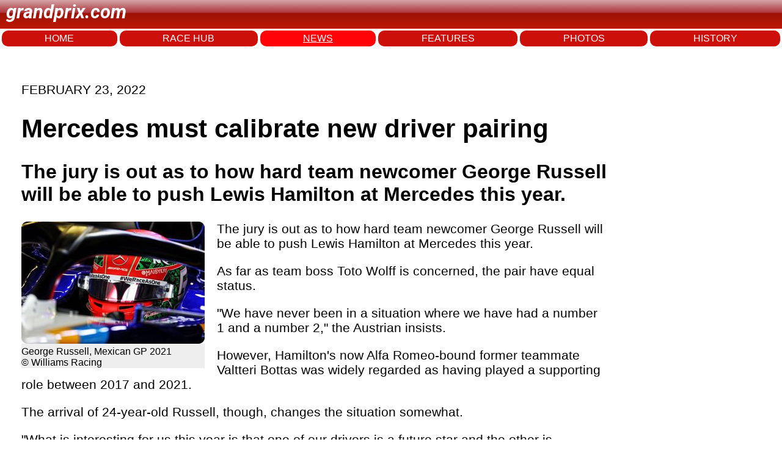

--- FILE ---
content_type: text/html; charset=utf-8
request_url: https://www.grandprix.com/news/mercedes-must-calibrate-new-driver-pairing.html
body_size: 8257
content:
<!DOCTYPE html>
<html lang="en">
<head>
    <meta charset="UTF-8">
    <meta name="viewport" content="width=device-width, initial-scale=1.0">
	<title>Mercedes must calibrate new driver pairing</title>
	<meta name="author" content="Grandprix.com" />
	<meta name="copyright" content="&copy; 1988-2024 Inside F1, Inc." />
	<meta name="description" content="The jury is out as to how hard team newcomer George Russell will be able to push Lewis Hamilton at Mercedes this year." />
	<meta name="keywords" content="formula 1, F1, f1, formula1, inside f1, grandprix.com, insidef1.com, formula one, F1 racing, FIA, racingcars, racing, motorsport, autoracing, autos, grand prix, grandprix, cars, michael schumacher, fernando alonso, kimi raikkonen, schumacher, felipe massa, lewis hamilton, nico rosberg, jenson button, sebastian vettel, nico hulkenberg, vitaly petrov, kamui kobayashi, adrian sutil, vitantonio liuzzi, robert kubica, jaime alguesuari, mark webber, heikki kovalainen, jarno trulli, timo glock, lucas di grassi, bruno senna, sebastien buemi, karun chandhok, giancarlo fisichella, button, rubens barrichello, juan pablo montoya, nick heidfeld, pedro de la rosa, trulli, david coulthard, jaques villeneuve, gilles villeneuve, webber, kubica, rosberg, klien, liuzzi, scott speed, monteiro, albers, sato, ide, hamilton, paffett, kovalainen, zonta, piquet, badoer, rossiter, glock, vettel, montagny, doornbos, ammermuller, wurz, karthikeyan, nakajima, sutil, winkelhock, fauzy, valles, davidson, yamamoto, hakkinen, hill, mansell, alesi, verstappen, mclaren, williams, ferrari, honda, prost, renault, toyota, red bull, toro rosso, spyker, super aguri, benetton, minardi, sauber, senna, monte carlo, monaco, silverstone, spa, hockenheim, san marino, monza, magny cours, indianapolis, malaysia, bahrain, barcelona, montreal, hungary, turkey, japan, china, singapore, korea, bahrain, abu dhabi" />

	<link rel="preconnect" href="https://fonts.googleapis.com"> 
	<link rel="preconnect" href="https://fonts.gstatic.com" crossorigin>
	<link href="https://fonts.googleapis.com/css2?family=Roboto:ital,wght@1,700&display=swap" rel="stylesheet">

    <link rel="stylesheet" href="/styles.css">
	
<!-- Google tag (gtag.js) -->
<script async src="https://www.googletagmanager.com/gtag/js?id=G-7RKF66V5QE"></script>
<script>
  window.dataLayer = window.dataLayer || [];
  function gtag(){dataLayer.push(arguments);}
  gtag('js', new Date());

  gtag('config', 'G-7RKF66V5QE');
</script>	
</head>
<body>
    <header>
		<p class="logo">grandprix.com</p>
    </header>
<nav>
	<a href="/">HOME</a>
    <a href="/races/">RACE HUB</a>
	<a class="selected" href="/news/">NEWS</a>
	<a href="/features/">FEATURES</a>
	<a href="/photos/">PHOTOS</a>
	<a href="/encyclopedia/">HISTORY</a>
</nav>



<div id="general-ad" class="clear">
	<script type="text/javascript"><!--
		e9 = new Object();
	    e9.size = "728x90";
	//--></script>
	<script type="text/javascript" src="//tags.expo9.exponential.com/tags/GrandPrixcom/ROS/tags.js"></script>
</div>


    <div class="main-content">

	    

	<p class="date">FEBRUARY 23, 2022</p>

	<h1 class="story-title">Mercedes must calibrate new driver pairing</h1>
			
<h2>The jury is out as to how hard team newcomer George Russell will be able to push Lewis Hamilton at Mercedes this year.</h2>
				
					<div class="story-photo">
					<a href="https://www.grandprix.com/display/photo?photo_caption=George+Russell%2C+Mexican+GP+2021&amp;photo_copyright=%C2%A9+Williams+Racing&amp;photo_url=https%3A%2F%2Fphotos.grandprix.com%2Fjpeg%2Fraces%2Fpmex21%2Ffri%2Fwil%2Frussell4-lg.jpg"><img src="https://photos.grandprix.com/jpeg/races/pmex21/fri/wil/russell4-rd.jpg" /></a>
	
<div class="story-photo-credits">				
<div class="story-photo-caption">George Russell, Mexican GP 2021<br />© Williams Racing</div>
	</div>	
				</div>
			<p>The jury is out as to how hard team newcomer George Russell will be able to push Lewis Hamilton at Mercedes this year.</p>

<p>As far as team boss Toto Wolff is concerned, the pair have equal status.</p>

<p>"We have never been in a situation where we have had a number 1 and a number 2," the Austrian insists.</p>

<p>However, Hamilton's now Alfa Romeo-bound former teammate Valtteri Bottas was widely regarded as having played a supporting role between 2017 and 2021.</p>

<p>The arrival of 24-year-old Russell, though, changes the situation somewhat.</p>

<p>"What is interesting for us this year is that one of our drivers is a future star and the other is undoubtedly the best Formula 1 driver ever," said Wolff.</p>

<p>"We have the strongest driver pairing in Formula 1," he claims.  "We just have to calibrate it properly.</p>

<p>"Maybe we'll have one or two hiccups, but that's part of it.  It is definitely desirable that they don't sacrifice anything when it comes to pace."</p>

<p>Finn Bottas rubbished any suggestion that Russell will simply arrive at the Brackley based team and begin to consistently beat or dominate 37-year-old Hamilton.</p>

<p>"I don't see anyone else beating Lewis in the near future in the same machinery," he said.</p>

<p>"George will adjust well because he has been with Mercedes for some years, but beating Lewis is not easy.  It's the consistency of his performances.</p>

<p>"Every driver is a little bit up and down but his baseline is just so high."</p>

<p>Red Bull team boss Christian Horner, on the other hand - whose Verstappen sensationally beat Hamilton to the 2021 title - expects Russell to give the seven time world champion a hard time.</p>

<p>"George is a really talented guy," he said.  "He's very quick and I don't think he will be a subservient second driver.  He will get stuck in."</p>

<p>Former F1 driver Ralf Schumacher also thinks Russell has a chance to shine alongside Hamilton.</p>

<p>"I am sure he can beat Lewis," he told Sky Deutschland.  "I think it was a great decision to sign him because there were always discussions about Bottas.</p>

<p>"Russell is an exceptional talent so we'll have to see if he can keep up with Lewis.</p>

<p>"We also can't forget that Mercedes needs to slowly orient itself towards the future.  Lewis could say at any time that he no longer likes racing and wants to stop.</p>

<p>"So they have to prepare for that," Schumacher added.</p>

<p><span class="gmm">(GMM)</span></p>






			<p></p>
			

	</div>
	
	
			
	<!-- Start todays news -->
	<div id="wsw-todaysstories">
	<div id="wsw-todaysstoriestitle">
	Other stories for FEBRUARY 23, 2022
	</div>
		<h4><a href="/news/brown-hails-red-bulls-mammoth-f1-sponsorships.html">BROWN HAILS RED BULL&#39;S MAMMOTH F1 SPONSORSHIPS</a></h4>
		<h4><a href="/news/tsunoda-admits-to-being-lazy-in-2021.html">TSUNODA ADMITS TO BEING LAZY IN 2021</a></h4>
		<h4><a href="/news/alfa-romeo-more-independent-under-2022-rules.html">ALFA ROMEO MORE INDEPENDENT UNDER 2022 RULES</a></h4>
		<h4><a href="/news/ecclestone-would-have-helped-verstappen-says-tarquini.html">ECCLESTONE WOULD HAVE HELPED VERSTAPPEN SAYS TARQUINI</a></h4>
		<h4><a href="/news/alpine-ceo-defends-ousting-f1-legend-prost.html">ALPINE CEO DEFENDS OUSTING F1 LEGEND PROST</a></h4>
		<h4><a href="/news/mercedes-must-calibrate-new-driver-pairing.html">MERCEDES MUST CALIBRATE NEW DRIVER PAIRING</a></h4>
		<h4><a href="/news/f1-monitoring-russia-ukraine-war-crisis.html">F1 MONITORING RUSSIA-UKRAINE WAR CRISIS</a></h4>
</div>
		
	<!-- End todays news -->
		



		

    </div>
<footer>
    <div class="footer-left">
        © 2025 Inside F1 Inc.
    </div>
    <div class="footer-center">
        <a href="#">Terms</a>
        <a href="#">Copyright</a>
        <a href="#">Policy</a>
        <a href="#">About</a>
        <a href="#">Contact</a>
        <a href="#">Advertise</a>
    </div>
    <div class="footer-right">
        <a href="https://www.grandprix.com" class="footer-logo"></a>
    </div>
</footer>


	<script type="text/javascript">
	  var _sf_async_config = { uid: 2407, domain: 'grandprix.com', useCanonical: true };
	  (function() {
	    function loadChartbeat() {
	      window._sf_endpt = (new Date()).getTime();
	      var e = document.createElement('script');
	      e.setAttribute('language', 'javascript');
	      e.setAttribute('type', 'text/javascript');
	      e.setAttribute('src','//static.chartbeat.com/js/chartbeat.js');
	      document.body.appendChild(e);
	    };
	    var oldonload = window.onload;
	    window.onload = (typeof window.onload != 'function') ?
	      loadChartbeat : function() { oldonload(); loadChartbeat(); };
	  })();
	</script>

</body>
</html>
  